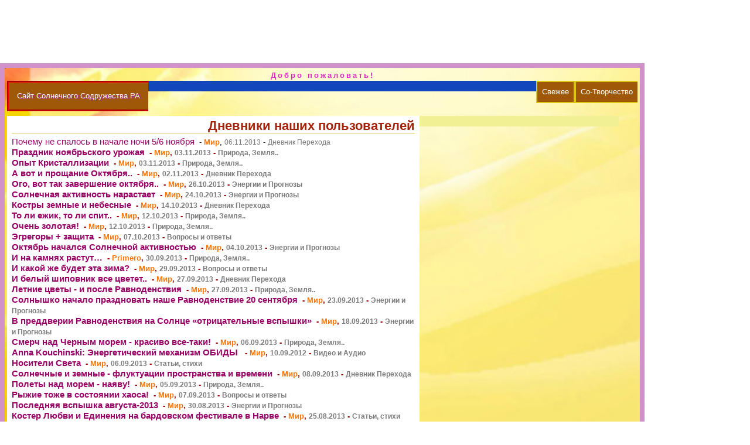

--- FILE ---
content_type: text/html; charset=UTF-8
request_url: https://sunshinetwins.org/dne.php?p=8
body_size: 4550
content:

<!DOCTYPE html>
<html lang="ru-RU" >
<head>
    <meta charset="UTF-8">
    <meta name="viewport" content="width=device-width, initial-scale=1">
 
    <title> Дневники - Сайт солнечного содружества РА (СССР) - Новости, статьи, прогнозы, ченнелинги, послания людям Земли </title>

  
<meta name="description" content="Новости, статьи, прогнозы, ченнелинги, послания людям Земли. Помощь и подсказки готовым менять свою жизнь в сторону Любви, Света и Мира" >

<meta name="keywords" content="Мир, Свет, Любовь - всем существам, гармония, сердце, вознесение, солнце, вселенная, галактика, РА,
 Вы вошли в пространство и энергию Перехода на Новую Землю. Новости, статьи, прогнозы, ченнелинги, послания людям Земли.">

<meta property="og:title" content="Сайт солнечного содружества РА (СССР) - Новости, статьи, прогнозы, ченнелинги, послания людям Земли" />

<meta property="og:description" content="Новости, статьи, прогнозы, ченнелинги, послания людям Земли. Помощь и подсказки готовым менять свою жизнь в сторону Любви, Света и Мира" />

<meta property="og:site_name" content="Сайт солнечного содружества РА (СССР) - Новости, статьи, прогнозы, ченнелинги, послания людям Земли" />

<meta property="og:url"  content="https://sunshinetwins.org/dne.php?p=8" />

<meta property="og:image" content="<br />
<b>Warning</b>:  Undefined variable $ogimg in <b>/data03/virt17479/domeenid/www.sunshinetwins.org/htdocs/dne.php</b> on line <b>113</b><br />
" />
<meta property="og:image:secure_url" content="<br />
<b>Warning</b>:  Undefined variable $ogimg in <b>/data03/virt17479/domeenid/www.sunshinetwins.org/htdocs/dne.php</b> on line <b>114</b><br />
" />
<meta name="twitter:image" content="<br />
<b>Warning</b>:  Undefined variable $ogimg in <b>/data03/virt17479/domeenid/www.sunshinetwins.org/htdocs/dne.php</b> on line <b>115</b><br />
" />


<!-- Google tag (gtag.js) -->
<script async src="https://www.googletagmanager.com/gtag/js?id=G-LLJGPDWH2Y"></script>
<script>
  window.dataLayer = window.dataLayer || [];
  function gtag(){dataLayer.push(arguments);}
  gtag('js', new Date());

  gtag('config', 'G-LLJGPDWH2Y');
</script>


<link type="text/css" rel="stylesheet" href="stile24.css" />

</head>
<body>
  
<!-- Top.Mail.Ru counter -->
<script type="text/javascript">
var _tmr = window._tmr || (window._tmr = []);
_tmr.push({id: "1348671", type: "pageView", start: (new Date()).getTime()});
(function (d, w, id) {
  if (d.getElementById(id)) return;
  var ts = d.createElement("script"); ts.type = "text/javascript"; ts.async = true; ts.id = id;
  ts.src = "https://top-fwz1.mail.ru/js/code.js";
  var f = function () {var s = d.getElementsByTagName("script")[0]; s.parentNode.insertBefore(ts, s);};
  if (w.opera == "[object Opera]") { d.addEventListener("DOMContentLoaded", f, false); } else { f(); }
})(document, window, "tmr-code");
</script>
<noscript><div><img src="https://top-fwz1.mail.ru/counter?id=1348671;js=na" style="position:absolute;left:-9999px;" alt="Top.Mail.Ru" /></div></noscript>
<!-- /Top.Mail.Ru counter -->


<!--LiveInternet counter-->
<script type="text/javascript"><!--
document.write("<img src='https://counter.yadro.ru/hit?r"+
escape(document.referrer)+((typeof(screen)=="undefined")?"":";s"+
screen.width+"*"+screen.height+"*"+(screen.colorDepth?screen.colorDepth:screen.pixelDepth))+
";u"+escape(document.URL)+
";"+Math.random()+
"' width=1 height=1 alt=''>")//--></script>
<!--/LiveInternet-->

<!-- begin of Top100 code -->
<a href="https://top100.rambler.ru/top100/" target=_blank><img
 src="https://counter.rambler.ru/top100.cnt?1280763"
 alt="" width=1 height=1 border=0 /></a>
<!-- end of Top100 code -->
  
<div class="verh">
<!--  + для верхнего баннера, объявлений, скрываемое -->
</div>

<br><br><br><br><br> 

<div class="noneleft">
 <!--  левый отступ -->
</div>

<div class="allsite">
  <p class="objava"> Добро пожаловать! </p> 

  <section id="glavnyi">


<nav>  <!--  menu start -->

  <ul  style="float:left;" >
      <li class="site"><a href="/">Сайт Солнечного Содружества РА</a></li>
  </ul>
  
  
  <ul  style="float:right">

       <li class="dropdown">
        <a href="/" class="dropbtn">Свежее</a>
        <div class="dropdown-content">
          <a href="/art.php?t=11">Прогнозы</a>       
          <a href="/art.php?t=4">Статьи</a>
          <a href="/art.php?t=0">Ченнелинги</a>
          <a href="/art.php?t=1">Медитации</a>
    <!-- 
          <a href="/awtor.php">Наши авторы</a>
          <a href="/cam/" target='kblank'>Веб камеры</a>
    -->
        </div>
      </li>

 
 <li class="dropdown" >
          <a href="javascript:void(0)" class="dropbtn">Со-Творчество</a>
          <div class="dropdown-content">

  <a href=/dne.php?t=9>Актуальное и избранное</a>
  <a href=/dne.php?t=11>Энергии и Прогнозы</a>
  <a href=/dne.php?t=0>Дневник Перехода</a>
  <a href=/dne.php?t=1>Ченнелинги</a>
  <a href=/dne.php?t=2>Статьи, стихи</a>
  <a href=/dne.php?t=3>Медитации</a>
  <a href=/dne.php?t=4>Сообщения, анонсы</a>
  <a href=/dne.php?t=5>Природа, Земля..</a>
  <a href=/dne.php?t=6>Идеи, проекты</a>
  <a href=/dne.php?t=7>Новые сообщества</a>
  <a href=/dne.php?t=8>Вопросы и ответы</a>
  <a href=/dne.php?t=12>Видео и Аудио</a>
   </div>
</li>

<!-- 
<li class="dropdown">
          <a href="javascript:void(0)" class="dropbtn">Архив</a>
          <div class="dropdown-content">
          <a href="/litra/" target="kblank">Библиотека</a>
          <a href="/files/" target="kblank">Файлы книг</a>
            <a href="/gallery.php" target="oldsite">Фотогалереи</a>
            <a href="/forum.php" target="oldsite">Форум</a>
            <a href="/dia20.php" target="oldsite">Со-Творчество</a>
            <a href="/che1.php?type=3">Групповые медитации</a>
            <a href="/che1.php?type=5">Сообщения</a>
          </div>
        </li>


        <li id="menuno"><a href="/about.php">About</a></li>
    -->

    </ul>
  
  </nav>    <!--  menu end -->
                


  <div class="full">
  </div>

  <div class="onecolon">


<h1>Дневники наших пользователей</h1

 
   <span class='newsart'> <a class='listdnev' href=dne.php?n=3510 >Почему не спалось в начале ночи 5/6 ноября</a>&nbsp; - <strong style='color:#FA7405'>Мир</strong>, <small> 
 06.11.2013</small> 
 - <small> Дневник Перехода</small> </span> <br>
 
   <span class='newsart'> <a class='listdnev' href=dne.php?n=3509 >Праздник ноябрьского урожая</a>&nbsp; - <strong style='color:#FA7405'>Мир</strong>, <small> 
 03.11.2013</small> 
 - <small> Природа, Земля..</small> </span> <br>
 
   <span class='newsart'> <a class='listdnev' href=dne.php?n=3508 >Опыт Кристаллизации</a>&nbsp; - <strong style='color:#FA7405'>Мир</strong>, <small> 
 03.11.2013</small> 
 - <small> Природа, Земля..</small> </span> <br>
 
   <span class='newsart'> <a class='listdnev' href=dne.php?n=3507 >А вот и прощание Октября..</a>&nbsp; - <strong style='color:#FA7405'>Мир</strong>, <small> 
 02.11.2013</small> 
 - <small> Дневник Перехода</small> </span> <br>
 
   <span class='newsart'> <a class='listdnev' href=dne.php?n=3506 >Ого, вот так завершение октября..</a>&nbsp; - <strong style='color:#FA7405'>Мир</strong>, <small> 
 26.10.2013</small> 
 - <small> Энергии и Прогнозы</small> </span> <br>
 
   <span class='newsart'> <a class='listdnev' href=dne.php?n=3505 >Солнечная активность нарастает</a>&nbsp; - <strong style='color:#FA7405'>Мир</strong>, <small> 
 24.10.2013</small> 
 - <small> Энергии и Прогнозы</small> </span> <br>
 
   <span class='newsart'> <a class='listdnev' href=dne.php?n=3504 >Костры земные и небесные</a>&nbsp; - <strong style='color:#FA7405'>Мир</strong>, <small> 
 14.10.2013</small> 
 - <small> Дневник Перехода</small> </span> <br>
 
   <span class='newsart'> <a class='listdnev' href=dne.php?n=3503 >То ли ежик, то ли спит..</a>&nbsp; - <strong style='color:#FA7405'>Мир</strong>, <small> 
 12.10.2013</small> 
 - <small> Природа, Земля..</small> </span> <br>
 
   <span class='newsart'> <a class='listdnev' href=dne.php?n=3502 >Очень золотая!</a>&nbsp; - <strong style='color:#FA7405'>Мир</strong>, <small> 
 12.10.2013</small> 
 - <small> Природа, Земля..</small> </span> <br>
 
   <span class='newsart'> <a class='listdnev' href=dne.php?n=3501 >Эгрегоры + защита</a>&nbsp; - <strong style='color:#FA7405'>Мир</strong>, <small> 
 07.10.2013</small> 
 - <small> Вопросы и ответы</small> </span> <br>
 
   <span class='newsart'> <a class='listdnev' href=dne.php?n=3500 >Октябрь начался Солнечной активностью</a>&nbsp; - <strong style='color:#FA7405'>Мир</strong>, <small> 
 04.10.2013</small> 
 - <small> Энергии и Прогнозы</small> </span> <br>
 
   <span class='newsart'> <a class='listdnev' href=dne.php?n=3499 >И на камнях растут…</a>&nbsp; - <strong style='color:#FA7405'>Primero</strong>, <small> 
 30.09.2013</small> 
 - <small> Природа, Земля..</small> </span> <br>
 
   <span class='newsart'> <a class='listdnev' href=dne.php?n=3498 >И какой же будет эта зима?</a>&nbsp; - <strong style='color:#FA7405'>Мир</strong>, <small> 
 29.09.2013</small> 
 - <small> Вопросы и ответы</small> </span> <br>
 
   <span class='newsart'> <a class='listdnev' href=dne.php?n=3497 >И белый шиповник все цветет..</a>&nbsp; - <strong style='color:#FA7405'>Мир</strong>, <small> 
 27.09.2013</small> 
 - <small> Дневник Перехода</small> </span> <br>
 
   <span class='newsart'> <a class='listdnev' href=dne.php?n=3496 >Летние цветы - и после Равноденствия</a>&nbsp; - <strong style='color:#FA7405'>Мир</strong>, <small> 
 27.09.2013</small> 
 - <small> Природа, Земля..</small> </span> <br>
 
   <span class='newsart'> <a class='listdnev' href=dne.php?n=3495 >Солнышко начало праздновать наше Равноденствие 20 сентября</a>&nbsp; - <strong style='color:#FA7405'>Мир</strong>, <small> 
 23.09.2013</small> 
 - <small> Энергии и Прогнозы</small> </span> <br>
 
   <span class='newsart'> <a class='listdnev' href=dne.php?n=3494 >В преддверии Равноденствия на Солнце «отрицательные вспышки»</a>&nbsp; - <strong style='color:#FA7405'>Мир</strong>, <small> 
 18.09.2013</small> 
 - <small> Энергии и Прогнозы</small> </span> <br>
 
   <span class='newsart'> <a class='listdnev' href=dne.php?n=3493 >Смерч над Черным морем - красиво все-таки!</a>&nbsp; - <strong style='color:#FA7405'>Мир</strong>, <small> 
 06.09.2013</small> 
 - <small> Природа, Земля..</small> </span> <br>
 
   <span class='newsart'> <a class='listdnev' href=dne.php?n=3492 >Anna Kouchinski: Энергетический механизм ОБИДЫ </a>&nbsp; - <strong style='color:#FA7405'>Мир</strong>, <small> 
 10.09.2012</small> 
 - <small> Видео и Аудио</small> </span> <br>
 
   <span class='newsart'> <a class='listdnev' href=dne.php?n=3491 >Носители Света</a>&nbsp; - <strong style='color:#FA7405'>Мир</strong>, <small> 
 06.09.2013</small> 
 - <small> Статьи, стихи</small> </span> <br>
 
   <span class='newsart'> <a class='listdnev' href=dne.php?n=3490 >Солнечные и земные - флуктуации пространства и времени</a>&nbsp; - <strong style='color:#FA7405'>Мир</strong>, <small> 
 08.09.2013</small> 
 - <small> Дневник Перехода</small> </span> <br>
 
   <span class='newsart'> <a class='listdnev' href=dne.php?n=3489 >Полеты над морем - наяву!</a>&nbsp; - <strong style='color:#FA7405'>Мир</strong>, <small> 
 05.09.2013</small> 
 - <small> Природа, Земля..</small> </span> <br>
 
   <span class='newsart'> <a class='listdnev' href=dne.php?n=3488 >Рыжие тоже в состоянии хаоса!</a>&nbsp; - <strong style='color:#FA7405'>Мир</strong>, <small> 
 07.09.2013</small> 
 - <small> Вопросы и ответы</small> </span> <br>
 
   <span class='newsart'> <a class='listdnev' href=dne.php?n=3487 >Последняя вспышка августа-2013</a>&nbsp; - <strong style='color:#FA7405'>Мир</strong>, <small> 
 30.08.2013</small> 
 - <small> Энергии и Прогнозы</small> </span> <br>
 
   <span class='newsart'> <a class='listdnev' href=dne.php?n=3486 >Костер Любви и Единения на бардовском фестивале в Нарве</a>&nbsp; - <strong style='color:#FA7405'>Мир</strong>, <small> 
 25.08.2013</small> 
 - <small> Статьи, стихи</small> </span> <br>
 
   <span class='newsart'> <a class='listdnev' href=dne.php?n=3485 >Вечерние игры Ангелов Света</a>&nbsp; - <strong style='color:#FA7405'>Мир</strong>, <small> 
 22.08.2013</small> 
 - <small> Природа, Земля..</small> </span> <br>
 
   <span class='newsart'> <a class='listdnev' href=dne.php?n=3484 >Луч Перехода</a>&nbsp; - <strong style='color:#FA7405'>Мир</strong>, <small> 
 22.08.2013</small> 
 - <small> Дневник Перехода</small> </span> <br>
 
   <span class='newsart'> <a class='listdnev' href=dne.php?n=3483 >Последнее полнолуние августа 2013</a>&nbsp; - <strong style='color:#FA7405'>Мир</strong>, <small> 
 21.08.2013</small> 
 - <small> Энергии и Прогнозы</small> </span> <br>
 
   <span class='newsart'> <a class='listdnev' href=dne.php?n=3482 >Врата полнолуния - вечер 21 августа</a>&nbsp; - <strong style='color:#FA7405'>Мир</strong>, <small> 
 21.08.2013</small> 
 - <small> Дневник Перехода</small> </span> <br>
 
   <span class='newsart'> <a class='listdnev' href=dne.php?n=3481 >Пролет Огненных</a>&nbsp; - <strong style='color:#FA7405'>Мир</strong>, <small> 
 19.08.2013</small> 
 - <small> Дневник Перехода</small> </span> <br>
 
   <span class='newsart'> <a class='listdnev' href=dne.php?n=3480 >Плюх!..</a>&nbsp; - <strong style='color:#FA7405'>Мир</strong>, <small> 
 16.08.2013</small> 
 - <small> Природа, Земля..</small> </span> <br>
 
   <span class='newsart'> <a class='listdnev' href=dne.php?n=3479 >Полет вечером 8-8</a>&nbsp; - <strong style='color:#FA7405'>Мир</strong>, <small> 
 09.08.2013</small> 
 - <small> Дневник Перехода</small> </span> <br>
 
   <span class='newsart'> <a class='listdnev' href=dne.php?n=3478 >Осень в начале августа?</a>&nbsp; - <strong style='color:#FA7405'>Мир</strong>, <small> 
 07.08.2013</small> 
 - <small> Природа, Земля..</small> </span> <br>
 
   <span class='newsart'> <a class='listdnev' href=dne.php?n=3477 >Грядут серьезные Перемены?</a>&nbsp; - <strong style='color:#FA7405'>Мир</strong>, <small> 
 07.08.2013</small> 
 - <small> Вопросы и ответы</small> </span> <br>
 
   <span class='newsart'> <a class='listdnev' href=dne.php?n=3476 >Вечерний Салют в честь Врат Льва?</a>&nbsp; - <strong style='color:#FA7405'>Мир</strong>, <small> 
 06.08.2013</small> 
 - <small> Дневник Перехода</small> </span> <br>
 
   <span class='newsart'> <a class='listdnev' href=dne.php?n=3474 >Д/ф «Фаза». Кто остановил развитие человека? </a>&nbsp; - <strong style='color:#FA7405'>Мир</strong>, <small> 
 01.08.2013</small> 
 - <small> Вопросы и ответы</small> </span> <br>
 
   <span class='newsart'> <a class='listdnev' href=dne.php?n=3473 >Праздник Солнцестояния (Купала) - как это было у наших предков</a>&nbsp; - <strong style='color:#FA7405'>Мир</strong>, <small> 
 01.07.2013</small> 
 - <small> Видео и Аудио</small> </span> <br>
 
   <span class='newsart'> <a class='listdnev' href=dne.php?n=3472 >Портал.. это точно!</a>&nbsp; - <strong style='color:#FA7405'>Мир</strong>, <small> 
 31.07.2013</small> 
 - <small> Дневник Перехода</small> </span> <br>
 
   <span class='newsart'> <a class='listdnev' href=dne.php?n=3471 >Преобразование Дракона в Нежность</a>&nbsp; - <strong style='color:#FA7405'>Мир</strong>, <small> 
 28.07.2013</small> 
 - <small> Дневник Перехода</small> </span> <br>
 
   <span class='newsart'> <a class='listdnev' href=dne.php?n=3470 >Вечерний Салют</a>&nbsp; - <strong style='color:#FA7405'>Мир</strong>, <small> 
 29.07.2013</small> 
 - <small> Вопросы и ответы</small> </span> <br>
  
<span> </span>

<div class="switcher">

<a href="dne.php?p=1&t=0"> &laquo; </a><a href="dne.php?p=1&t=0">1</a>|<a href="dne.php?p=2&t=0">2</a>|<a href="dne.php?p=3&t=0">3</a>|<a href="dne.php?p=4&t=0">4</a>|<a href="dne.php?p=5&t=0">5</a>|<a href="dne.php?p=6&t=0">6</a>|<a href="dne.php?p=7&t=0">7</a>|<a style="color: red;" >8</a>|<a href="dne.php?p=9&t=0">9</a>|<a href="dne.php?p=10&t=0">10</a>|<a href="dne.php?p=11&t=0">11</a>|<a href="dne.php?p=12&t=0">12</a>|<a href="dne.php?p=13&t=0">13</a>|<a href="dne.php?p=14&t=0">14</a>|<a href="dne.php?p=15&t=0">15</a>|<a href="dne.php?p=16&t=0">16</a>|<a href="dne.php?p=17&t=0">17</a>|<a href="dne.php?p=18&t=0">18</a>|<a href="dne.php?p=19&t=0">19</a>|<a href="dne.php?p=20&t=0">20</a>|<a href="dne.php?p=21&t=0">21</a>|<a href="dne.php?p=22&t=0">22</a>|<a href="dne.php?p=23&t=0">23</a>|<a href="dne.php?p=24&t=0">24</a>|<a href="dne.php?p=25&t=0">25</a>|<a href="dne.php?p=26&t=0">26</a>|<a href="dne.php?p=27&t=0">27</a>|<a href="dne.php?p=28&t=0">28</a>|<a href="dne.php?p=29&t=0">29</a>|<a href="dne.php?p=30&t=0">30</a>|<a href="dne.php?p=31&t=0">31</a>|<a href="dne.php?p=32&t=0">32</a>|<a href="dne.php?p=33&t=0">33</a>|<a href="dne.php?p=34&t=0">34</a>|<a href="dne.php?p=35&t=0">35</a>|<a href="dne.php?p=36&t=0">36</a>|<a href="dne.php?p=37&t=0">37</a>|<a href="dne.php?p=38&t=0">38</a>|<a href="dne.php?p=39&t=0">39</a>|<a href="dne.php?p=40&t=0">40</a>|<a href="dne.php?p=41&t=0">41</a>|<a href="dne.php?p=42&t=0">42</a>|<a href="dne.php?p=43&t=0">43</a>|<a href="dne.php?p=44&t=0">44</a>|<a href="dne.php?p=45&t=0">45</a>|<a href="dne.php?p=46&t=0">46</a>|<a href="dne.php?p=47&t=0">47</a>|<a href="dne.php?p=48&t=0">48</a>|<a href="dne.php?p=49&t=0">49</a>|<a href="dne.php?p=50&t=0">50</a>|<a href="dne.php?p=82&t=0"> &raquo; </a></div>
</div>  <!-- onecolon end -->



  
<div class="rekcol">      <!--  баннер правый для 1024    color="#993300" -->


 <p>&nbsp;</p>

</div>


 
<br clear-all>

<div class="footer1">  <!-- футер 1024 реклама под информацией --> 
</div>

</section>

</div>  <!-- class="allsite" --> 


<div class="noneright">  <!--  правый отступ - резиновый --> 
</div>

<br clear-all>


<p>&nbsp;</p>


<p>&nbsp;</p>

<br clear-all>




<p>&nbsp;</p>

</body>
</html> 

--- FILE ---
content_type: text/css
request_url: https://sunshinetwins.org/stile24.css
body_size: 1916
content:
 /*  12.02.2021 - адаптивная версия
 28.05.2024 начаты доработки !!!
 */

* {
    box-sizing: border-box;
	margin:0;
	padding:0;
    font-size: 10pt; 
    line-height: 14pt;
	font-family: Arial, Helvetica, sans-serif;

}


a {
   text-decoration: none;
   outline: none;
}



.n {
	float:right;
	margin-right:10px;
}

.p {
	float:left;
	margin-left: 10px;
  margin-top: 6px;
  line-height: 30pt;
}

.lang {
	margin-bottom:5px;
	font-weight:bold;
}


/*   */


.newsyotube {
  height: 281px;
}

.artsyotube {
  height: 360px;
}

  
.newsart {
	font-size: 10pt;
	color: #990000;
	font-weight: bold;
}

/*
a.newsart {
	font-size: 11pt;
	color: #990000;
	font-weight: normal;
}
*/

a.listdnev {
	font-size: 11pt;
	color: #990066;
	line-height: 120%;
}

a:visited.listdnev {
	color: #B47252;
	line-height: 96%;
}


.news-links {
  color: #00557a;
  margin-top: 25px;
  font-size: 11pt;
}

.news-links a {
  text-decoration: none;
  color: #00557a;
  font-weight: bold;
}

.news-links a:hover {
  text-decoration: underline;
}


h1 {
	font-size:22px;
	text-align:right;
	color:#a6220b;
	border-bottom:solid 1px #e2cf69;
	padding-bottom:4px;
	margin-bottom:5px;
}
h1.com {
	font-size:16px;
	text-align:right;
	color:#a6220b;
	border-bottom:solid 1px #e2cf69;
	padding-bottom:4px;
	margin-bottom:5px;
}


small {
	font-size: 9pt;
	color:#7c7979;
}


.switcher {
  display: flex; 
  flex-direction: row;
  justify-content: space-around;
  /*
width: fit-content;
  height: fit-content;
  */
	padding: 3px;
  margin-top: 10px;
  margin-bottom: 4px;
	color:#999999;
	font-size: 7pt;

	border: solid 1px #bd7606; 
	background-color:#f9ed9e;
}


.switcher a {
  font-size: 8pt;
  color:#bd7606;
	font-weight:bold;
}




/*  menu start */

ul {
    list-style-type: none;
    margin: 0;
    padding: 0;
    overflow: hidden;
    font-size: 11pt; 
    background-color: rgb(158, 88, 7);
}


li {
    float: left;
}

li a, .dropbtn {
    display: inline-block;
    color: white;
    text-align: center;
    padding: 8px 8px;
    text-decoration: none;
}

li.site {
    font-size: 12pt; 
    font-family: Comic Sans Ms;
    text-shadow: 3px 1px rgb(170, 38, 152);
    display: inline-block;
    color: white;
    text-align: center;
    padding: 6px 6px;
    text-decoration: none;
    border-width: 3px;
    border-style: groove; 
    border-color: red;
}


li a:hover, .dropdown:hover .dropbtn {
    background-color: #83281cea;
}

li.dropdown {
    display: inline-block;
}

.dropdown-content {
    display: none;
    position: absolute;
    background-color: #f9f9f9;
    min-width: 160px;
    box-shadow: 0px 8px 16px 0px rgba(0,0,0,0.2);
    z-index: 1;
}

.dropdown-content a {
    color: #83281cea;
    padding: 8px 8px;
    text-decoration: none;
    display: block;
    text-align: left;
}

.dropdown-content a:hover {background-color: #82b3eb}

.dropdown:hover .dropdown-content {
    display: block;
}


li {
    border: 2px solid rgb(219, 199, 19);
}

li:last-child {
    border-right: none;
}
/*  menu end */ 


/* ????  надо ли ее  */
section {
   width: 100%;
   height: 100%;
   background-color:#1247bb; 
   color:black;
/*   border: 1px solid rgb(219, 49, 19); */
}


.verh {  
  display: block;
  /*  width:100%;
    height:auto; */
  /*  background-color: #b5d3b6; */
    text-align: center;
}


.noneleft {
  text-align: center;
  background-color:#aacbe6;
  padding:10px;
  float:left;
  width:10%; 
}

.allsite {
  z-index: +1;
  background-image: url('https://sunshinetwins.org/img/common/main_content_2.jpg');
  background-size: cover;
  text-align: left; 
  padding:4px;
  float:left;
  width:1100px; 
  border:  8px solid rgb(209, 146, 201);
}


.noneright {
  text-align: center;
 /* background-color:#d5ee8f; */
  padding:10px;
  float:left;
  width:20%; 
  overflow-x: hidden;
}



.onecolon {   /* для одноколоночного макета */
  padding: 8px;
  position: relative ;
  float: left;
  width: 704px; 
  background-color:white;
}


.onecol {
  padding:6px;
  position:relative ;
  float:left;
  width:350px; 
  background-color: white;
  /* border-spacing: 2px; */
  border-style: solid; 
  border-color: white #a58008 white #a58008;
  border-width: 0px 2px 0px 2px;
  
}

.twocol {
  padding:6px;
  position:relative ;
  float:left;
  width:350px; 
  background-color:white;
  border-style: solid; 
  border-color: white #a58008 white white;
  border-width: 0px 2px 0px 2px;
}

.rekcol {
 /* z-index: -1; */
  padding-left: 6px;
  position:relative ;
  float:left;
  width:340px; 
  font-size: 12pt;
  color:rgb(73, 4, 112);
  background-color: #f1f095;
  overflow-x: hidden;
}


.article-box {
	color:#800000 !important;
	font-family:Tahoma !important;
	font-size: 12pt !important;
  line-height: 16pt !important;
	text-align:justify !important;
	margin-top:18px;
	border-bottom:solid 1px #e2cf69;
	padding-bottom:8px;
	margin-bottom:8px;
}


.footer1 {
  position:relative;
  text-align: center;
  background-color:#1247bb;
  padding:2px;
  float:left;
  width:99%; 
}

.footer2 {
  text-align: center;
  background-color:#eaec47;
  padding:2px;
  float:left;
  width:90%; 
}

.footer-date {
 
  display: block;
  width: 100%;
  height: auto;
  background-color: #f1f095;
  margin: 4px;
  color:#800000;
}

.counters {
  position:relative;
  background-color:rgb(158, 88, 7);
  width:180px;
  text-align: center;
  padding:5px;
  float:left;
}

.linetext {
  position:relative;
  width:90%;
  text-align: center;
  padding:5px;
  float:left;
}



.full {
  /*  высота - отступ от меню до содержимого  */
  height:8px;
  float:left;
  width:90%; 
}


input.bbb {
  width:60px;
  height:20px;
  background-color:#1247bb;
}

.artpic {
  /*  резиновые картинки */
  max-width:98%;
  height:auto;
}

.objava {
  text-align: center;
  color: rgb(224, 35, 199);
  font-weight: bolder;
  letter-spacing: 3px;
}




@media screen and (max-width:1590px) {
   .allsite   { width:1100px; }

   .noneleft { display: none; }   
}


@media screen and (max-width:1390px) { 
    .allsite   { width:1100px; }

    .noneright { display: none; }

    .footer2 { width:100%; }
}


@media screen and (max-width:1100px) {
   .allsite   { width:100%; }  
}

@media screen and (max-width:999px) {
  .rekcol { display: none; }
  .foter1 { display: none; }
  
  .onecol  { width:50%; }  
  .twocol  { width:50%; }  

  .onecolon  { width:100%; } 
}

@media screen and (max-width:500px) {
    
  .onecol  { width:100%; }
  .verh    { display: none; }  
  .twocol  { display: none; }  
  #menuno  { display: none; }  
}

